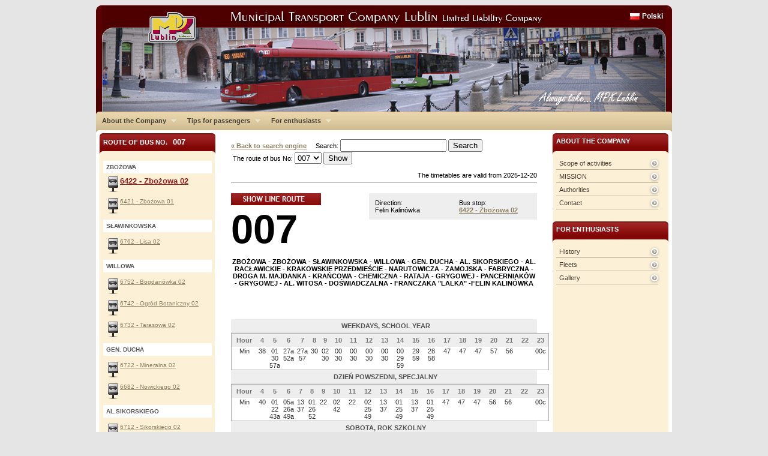

--- FILE ---
content_type: text/html
request_url: https://mpk.lublin.pl/en/?przy=6422&lin=007&aside
body_size: 5002
content:
<!DOCTYPE html PUBLIC "-//W3C//DTD XHTML 1.0 Transitional//EN" "http://www.w3.org/TR/xhtml1/DTD/xhtml1-transitional.dtd">
<html xmlns="http://www.w3.org/1999/xhtml">
<head>
<meta http-equiv="Content-Type" content="text/html; charset=utf-8" />
<title> MPK </title>
<base href="/en/skins/default/">


<script type="text/javascript" src="js/jquery-1.3.2.min.js"></script>
<script type="text/javascript" src="js/jquery.scrollTo-min.js"></script>
<script type="text/javascript" src="js/jquery.cycle.all.min.js"></script>
<script type="text/javascript" src="js/jquery-ui-1.7.2.custom.min.js"></script>
<script type="text/javascript" src="js/hoverIntent.js"></script>
<script type="text/javascript" src="js/superfish.js"></script>
<script type="text/javascript" src="js/jquery.ooCookie.js"></script>
<script type="text/javascript" src="js/jquery.lightbox-0.5.js"></script>

<script type="text/javascript" src="js/js.js"></script>

<link rel="stylesheet" type="text/css" href="css/jquery.lightbox-0.5.css" media="screen" />
<link href="css/master.css" rel="stylesheet" type="text/css" media="screen"/>
<link rel="stylesheet" type="text/css" href="css/navbar/superfish.css" media="screen"/>


<link href="css/cssreset.css" rel="stylesheet" type="text/css" media="screen"/>
<link href="css/master.css" rel="stylesheet" type="text/css" media="screen"/>
<link href="css/type.css" rel="stylesheet" type="text/css" media="screen"/>
<link href="css/aside.css" rel="stylesheet" type="text/css" media="screen"/>
<link href="css/middle-area.css" rel="stylesheet" type="text/css" media="screen"/>
<link href="css/rozklad.css" rel="stylesheet" type="text/css" media="screen"/>
<link href="css/asides/single-panel.css" rel="stylesheet" type="text/css" media="screen"/>
<link href="css/asides/form-panel.css" rel="stylesheet" type="text/css" media="screen"/>

<script type="text/javascript">

  var _gaq = _gaq || [];
  _gaq.push(['_setAccount', 'UA-241798-4']);
  _gaq.push(['_trackPageview']);

  (function() {
    var ga = document.createElement('script'); ga.type = 'text/javascript'; ga.async = true;
    ga.src = ('https:' == document.location.protocol ? 'https://ssl' : 'http://www') + '.google-analytics.com/ga.js';
    var s = document.getElementsByTagName('script')[0]; s.parentNode.insertBefore(ga, s);
  })();

</script>

<!--[if IE 6]>
	<link href="css/asides/ie6-single-panel.css" rel="stylesheet" type="text/css" media="screen"/>
	<link href="css/asides/ie6-form-panel.css" rel="stylesheet" type="text/css" media="screen"/>
<![endif]-->

<!--[if IE 7]>
	<link href="css/asides/ie7-single-panel.css" rel="stylesheet" type="text/css" media="screen"/>
	<link href="css/asides/ie7-form-panel.css" rel="stylesheet" type="text/css" media="screen"/>
<![endif]-->

	


<script type="text/javascript">

// initialise plugins

$(document).ready( function() {

	$('#cycler').show();
	$('#cycler').cycle({ 
			   fx: 'fade', 
			   random: 0,
			   delay: 0,
			   speed:1000,
			   timeout:8000,
			   height:120
			   });

	$('a.lightbox').lightBox();
	$('ul.sf-menu').superfish();


});



</script>


</head>

<body>

<div id="container">
	
	<div id="header">
		
		<div id="header_lng">
			<a href="http://mpk.lublin.pl/">Polski</a>
		</div>
		<div id="cycler" style="display:none">
						<img src="../../imgs_upload/naglowki/foto_1.jpg"/>
					<!-- end of cycler div-->
		</div>
					<!-- end of header div -->
	</div>
	
	<div id="main-menu">
	
	<ul class="sf-menu">
					<li>
			<a href="../../index.php?id_site=1">About the Company</a>
						<ul>
						<li class="current">
					<a href="../../index.php?id_site=11">Scope of activities</a>
			</li>
						<li>
					<a href="../../index.php?id_site=12">MISSION</a>
			</li>
						<li>
					<a href="../../index.php?id_site=13">Authorities</a>
			</li>
						<li>
					<a href="../../index.php?id_site=14">Contact</a>
			</li>
						</ul>
					</li>
							<li>
			<a href="../../index.php?id_site=2">Tips for passengers</a>
						<ul>
						<li class="current">
					<a href="http://mpk.lublin.pl/en/">Timetables</a>
			</li>
						<li>
					<a href="../../index.php?id_site=20">Customer Service</a>
			</li>
						</ul>
					</li>
							<li>
			<a href="../../index.php?id_site=24">For enthusiasts</a>
						<ul>
						<li class="current">
					<a href="../../index.php?id_site=25">History</a>
			</li>
						<li>
					<a href="../../index.php?id_site=26">Fleets</a>
			</li>
						<li>
					<a href="../../index.php?id_site=27">Gallery</a>
			</li>
						</ul>
					</li>
					
	</ul>
	<br class="cl"/>
	
	<!-- end of main-menu div -->
	</div>
	
	<div id="main-content">
		
		<!-- PRAWA SZPALTA -->
		
		<div id="aside-right" class="aside">
																													<ul class="single-panel"><li class="header-for-panel">About the Company</li><li class="header-closer"></li><li><a href="../../?id_site=11">Scope of activities</a></li><li><a href="../../?id_site=12">MISSION</a></li><li><a href="../../?id_site=13">Authorities</a></li><li><a href="../../?id_site=14">Contact</a></li></ul>																															<ul class="single-panel"><li class="header-for-panel">For enthusiasts</li><li class="header-closer"></li><li><a href="../../?id_site=25">History</a></li><li><a href="../../?id_site=26">Fleets</a></li><li><a href="../../?id_site=27">Gallery</a></li></ul>																												
		<!-- end of aside-right div -->
		</div>
	
		<!-- KONIEC PRAWEJ SZPALTY -->
	

		<!-- SRODEK -->
		
<div id="middle-area">



	<script type='text/javascript' src='js/jquery.autocomplete.pack.js'></script>
<link rel="stylesheet" type="text/css" href="css/jquery.autocomplete.css" />
	<form action="../../index.php" method="get" style="display:inline;">
	<input type="hidden" name="s"value="rozklady">
		<a href="../../index.php" style="font-weight:bold;">&laquo; Back to search engine</a> &nbsp;&nbsp;&nbsp; 
		Search: <input type="text" name="q" id="nazwa_ulicy_q" autocomplete="off"> <input type="submit" value="Search">
	</form><br/>
	<form action="../../index.php" method="get" style="display:inline;">
	<input type="hidden" name="s" value="rozklady">
		&nbsp;The route of bus No: <select name="lin">
<option label="002" value="002">002</option>
<option label="003" value="003">003</option>
<option label="004" value="004">004</option>
<option label="005" value="005">005</option>
<option label="006" value="006">006</option>
<option label="007" value="007" selected="selected">007</option>
<option label="008" value="008">008</option>
<option label="012" value="012">012</option>
<option label="013" value="013">013</option>
<option label="014" value="014">014</option>
<option label="015" value="015">015</option>
<option label="016" value="016">016</option>
<option label="017" value="017">017</option>
<option label="018" value="018">018</option>
<option label="020" value="020">020</option>
<option label="021" value="021">021</option>
<option label="022" value="022">022</option>
<option label="023" value="023">023</option>
<option label="024" value="024">024</option>
<option label="025" value="025">025</option>
<option label="026" value="026">026</option>
<option label="029" value="029">029</option>
<option label="030" value="030">030</option>
<option label="031" value="031">031</option>
<option label="032" value="032">032</option>
<option label="033" value="033">033</option>
<option label="034" value="034">034</option>
<option label="035" value="035">035</option>
<option label="036" value="036">036</option>
<option label="037" value="037">037</option>
<option label="038" value="038">038</option>
<option label="039" value="039">039</option>
<option label="040" value="040">040</option>
<option label="042" value="042">042</option>
<option label="044" value="044">044</option>
<option label="045" value="045">045</option>
<option label="047" value="047">047</option>
<option label="050" value="050">050</option>
<option label="052" value="052">052</option>
<option label="054" value="054">054</option>
<option label="055" value="055">055</option>
<option label="057" value="057">057</option>
<option label="070" value="070">070</option>
<option label="073" value="073">073</option>
<option label="074" value="074">074</option>
<option label="078" value="078">078</option>
<option label="079" value="079">079</option>
<option label="085" value="085">085</option>
<option label="0N1" value="0N1">0N1</option>
<option label="0N2" value="0N2">0N2</option>
<option label="0N3" value="0N3">0N3</option>
<option label="150" value="150">150</option>
<option label="151" value="151">151</option>
<option label="153" value="153">153</option>
<option label="154" value="154">154</option>
<option label="155" value="155">155</option>
<option label="156" value="156">156</option>
<option label="157" value="157">157</option>
<option label="158" value="158">158</option>
<option label="159" value="159">159</option>
<option label="160" value="160">160</option>
<option label="161" value="161">161</option>
<option label="162" value="162">162</option>
<option label="301" value="301">301</option>
<option label="302" value="302">302</option>
<option label="303" value="303">303</option>
<option label="912" value="912">912</option>
<option label="917" value="917">917</option>
<option label="922" value="922">922</option>
<option label="950" value="950">950</option>
<option label="Bia" value="Bia">Bia</option>
<option label="Zie" value="Zie">Zie</option>
</select>
 <input type="submit" value="Show">
	</form>
	<br><br>
<div align=right>The timetables are valid from 2025-12-20</div>
	<hr noshade color=#a0a0a0>
<script type="text/javascript">

$(document).ready(function(){$('#nazwa_ulicy_q').focus().autocomplete('../../index.php?s=ax_ac_nazwa_ulicy',{width:210,max:100});});

</script>



				<br/>


			<div class="rozklad-przystanek">
				Bus stop:<br/>
			<b>
				<a href="../../?przy=6422">6422 - Zbożowa 02</a>
			</b>
			<!-- end of przystanek div -->
			</div>

			<div class="rozklad-kierunek">
				Direction:<br/>
				Felin Kalinówka 
			<!-- end of kierunek div -->
			</div>
						<img src="gfx/show-line-route.jpg"  style="cursor:pointer;"  onClick="$('#aside-left-linijka').toggle('blind'); return false;">
			      <a class="rozklad-nr-linii" href="../../?lin=007" title="Kliknij aby zobaczyć trasę linii 007">
				007
			</a>
			
			
			
<br/>				
				<p class="rozklad-kolejnosc-przystankow"><center>
					<strong>ZBOŻOWA - ZBOŻOWA - SŁAWINKOWSKA - WILLOWA - GEN. DUCHA - AL. SIKORSKIEGO - AL. RACŁAWICKIE - KRAKOWSKIE PRZEDMIEŚCIE - NARUTOWICZA - ZAMOJSKA - FABRYCZNA - DROGA M. MAJDANKA - KRAŃCOWA - CHEMICZNA - RATAJA - GRYGOWEJ - PANCERNIAKÓW - GRYGOWEJ - AL. WITOSA - DOŚWIADCZALNA - FRANCZAKA "LALKA" -FELIN KALINÓWKA</strong>
					</center>
				</p>
				
				<br/><br/>
					
									
				
				
								
				<span class="rozklad-title">WEEKDAYS, SCHOOL YEAR</span>
				
				<table class="rozklad">
					<tr class="header">
						<th>Hour</th>
												<th >
							4
						</th>
												<th >
							5
						</th>
												<th >
							6
						</th>
												<th >
							7
						</th>
												<th >
							8
						</th>
												<th >
							9
						</th>
												<th >
							10
						</th>
												<th >
							11
						</th>
												<th >
							12
						</th>
												<th >
							13
						</th>
												<th >
							14
						</th>
												<th >
							15
						</th>
												<th >
							16
						</th>
												<th >
							17
						</th>
												<th >
							18
						</th>
												<th >
							19
						</th>
												<th >
							20
						</th>
												<th >
							21
						</th>
												<th >
							22
						</th>
												<th >
							23
						</th>
											</tr>
					<tr >
						<td>
							Min
						</td>
												<td >
														38
													</td>
												<td >
														01<br>30<br>57a
													</td>
												<td >
														27a<br>52a
													</td>
												<td >
														27a<br>57
													</td>
												<td >
														30
													</td>
												<td >
														02<br>30
													</td>
												<td >
														00<br>30
													</td>
												<td >
														00<br>30
													</td>
												<td >
														00<br>30
													</td>
												<td >
														00<br>30
													</td>
												<td >
														00<br>29<br>59
													</td>
												<td >
														29<br>59
													</td>
												<td >
														28<br>58
													</td>
												<td >
														47
													</td>
												<td >
														47
													</td>
												<td >
														47
													</td>
												<td >
														57
													</td>
												<td >
														56
													</td>
												<td >
														
													</td>
												<td >
														00c
													</td>
											</tr>
				</table>
				
								
				<span class="rozklad-title">DZIEŃ POWSZEDNI, SPECJALNY</span>
				
				<table class="rozklad">
					<tr class="header">
						<th>Hour</th>
												<th >
							4
						</th>
												<th >
							5
						</th>
												<th >
							6
						</th>
												<th >
							7
						</th>
												<th >
							8
						</th>
												<th >
							9
						</th>
												<th >
							10
						</th>
												<th >
							11
						</th>
												<th >
							12
						</th>
												<th >
							13
						</th>
												<th >
							14
						</th>
												<th >
							15
						</th>
												<th >
							16
						</th>
												<th >
							17
						</th>
												<th >
							18
						</th>
												<th >
							19
						</th>
												<th >
							20
						</th>
												<th >
							21
						</th>
												<th >
							22
						</th>
												<th >
							23
						</th>
											</tr>
					<tr >
						<td>
							Min
						</td>
												<td >
														40
													</td>
												<td >
														01<br>22<br>43a
													</td>
												<td >
														05a<br>26a<br>49a
													</td>
												<td >
														13<br>37
													</td>
												<td >
														01<br>26<br>52
													</td>
												<td >
														22
													</td>
												<td >
														02<br>42
													</td>
												<td >
														22
													</td>
												<td >
														02<br>25<br>49
													</td>
												<td >
														13<br>37
													</td>
												<td >
														01<br>25<br>49
													</td>
												<td >
														13<br>37
													</td>
												<td >
														01<br>25<br>49
													</td>
												<td >
														47
													</td>
												<td >
														47
													</td>
												<td >
														47
													</td>
												<td >
														56
													</td>
												<td >
														56
													</td>
												<td >
														
													</td>
												<td >
														00c
													</td>
											</tr>
				</table>
				
								
				<span class="rozklad-title">SOBOTA, ROK SZKOLNY</span>
				
				<table class="rozklad">
					<tr class="header">
						<th>Hour</th>
												<th >
							4
						</th>
												<th >
							5
						</th>
												<th >
							6
						</th>
												<th >
							7
						</th>
												<th >
							8
						</th>
												<th >
							9
						</th>
												<th >
							10
						</th>
												<th >
							11
						</th>
												<th >
							12
						</th>
												<th >
							13
						</th>
												<th >
							14
						</th>
												<th >
							15
						</th>
												<th >
							16
						</th>
												<th >
							17
						</th>
												<th >
							18
						</th>
												<th >
							19
						</th>
												<th >
							20
						</th>
												<th >
							21
						</th>
												<th >
							22
						</th>
												<th >
							23
						</th>
											</tr>
					<tr >
						<td>
							Min
						</td>
												<td >
														
													</td>
												<td >
														34
													</td>
												<td >
														34
													</td>
												<td >
														34
													</td>
												<td >
														34
													</td>
												<td >
														34
													</td>
												<td >
														33
													</td>
												<td >
														33
													</td>
												<td >
														33
													</td>
												<td >
														33
													</td>
												<td >
														33
													</td>
												<td >
														33
													</td>
												<td >
														35
													</td>
												<td >
														32
													</td>
												<td >
														32
													</td>
												<td >
														40
													</td>
												<td >
														
													</td>
												<td >
														00
													</td>
												<td >
														00
													</td>
												<td >
														
													</td>
											</tr>
				</table>
				
								
				<span class="rozklad-title">HOLIDAYS, SCHOOL YEAR</span>
				
				<table class="rozklad">
					<tr class="header">
						<th>Hour</th>
												<th >
							4
						</th>
												<th >
							5
						</th>
												<th >
							6
						</th>
												<th >
							7
						</th>
												<th >
							8
						</th>
												<th >
							9
						</th>
												<th >
							10
						</th>
												<th >
							11
						</th>
												<th >
							12
						</th>
												<th >
							13
						</th>
												<th >
							14
						</th>
												<th >
							15
						</th>
												<th >
							16
						</th>
												<th >
							17
						</th>
												<th >
							18
						</th>
												<th >
							19
						</th>
												<th >
							20
						</th>
												<th >
							21
						</th>
												<th >
							22
						</th>
												<th >
							23
						</th>
											</tr>
					<tr >
						<td>
							Min
						</td>
												<td >
														
													</td>
												<td >
														36
													</td>
												<td >
														36
													</td>
												<td >
														36
													</td>
												<td >
														36
													</td>
												<td >
														36
													</td>
												<td >
														36
													</td>
												<td >
														36
													</td>
												<td >
														36
													</td>
												<td >
														36
													</td>
												<td >
														36
													</td>
												<td >
														36
													</td>
												<td >
														46
													</td>
												<td >
														36
													</td>
												<td >
														36
													</td>
												<td >
														36
													</td>
												<td >
														36
													</td>
												<td >
														36
													</td>
												<td >
														
													</td>
												<td >
														
													</td>
											</tr>
				</table>
				
								
				<span class="rozklad-title">WIELKANOC, WIGILIA, BOŻE NARODZENIE, NOWY ROK</span>
				
				<table class="rozklad">
					<tr class="header">
						<th>Hour</th>
												<th >
							4
						</th>
												<th >
							5
						</th>
												<th >
							6
						</th>
												<th >
							7
						</th>
												<th >
							8
						</th>
												<th >
							9
						</th>
												<th >
							10
						</th>
												<th >
							11
						</th>
												<th >
							12
						</th>
												<th >
							13
						</th>
												<th >
							14
						</th>
												<th >
							15
						</th>
												<th >
							16
						</th>
												<th >
							17
						</th>
												<th >
							18
						</th>
												<th >
							19
						</th>
												<th >
							20
						</th>
												<th >
							21
						</th>
												<th >
							22
						</th>
												<th >
							23
						</th>
											</tr>
					<tr >
						<td>
							Min
						</td>
												<td >
														
													</td>
												<td >
														35b
													</td>
												<td >
														35b
													</td>
												<td >
														35b
													</td>
												<td >
														35b
													</td>
												<td >
														38b
													</td>
												<td >
														38b
													</td>
												<td >
														41b
													</td>
												<td >
														41b
													</td>
												<td >
														41b
													</td>
												<td >
														41b
													</td>
												<td >
														41b
													</td>
												<td >
														41b
													</td>
												<td >
														44b
													</td>
												<td >
														
													</td>
												<td >
														48b
													</td>
												<td >
														
													</td>
												<td >
														48b
													</td>
												<td >
														
													</td>
												<td >
														
													</td>
											</tr>
				</table>
				
								
				<br/>
                <img src="gfx/print.jpg" style="cursor:pointer; float:right;" onClick="window.open ('../../drukuj.php?przy=6422&lin=007&aside&print','Drukuj','width=600,scrollbars=1'); ">
				        				<b>KEY:</b><br/>
		a - Journey via ul. Wolską , b - Uwaga: kurs without stopping at Pancerniaków Felicity, c - Kurs z pominięciem ulic: Chemicznej, Rataja, Grygowej i Pancerniaków
				
		<br/>
<script type="text/javascript">
$(function () {
	rememberprzylin('6422','007');
}
);
</script>

	





</div>		
		<!-- KONIEC SRODKA -->
		
<div style="width:204px; display:block">
<div id="aside-left-linijka" class="aside" >	
	<ul class="form-panel">
				<li class="header-for-panel" onClick="$('#aside-left-linijka').toggle('blind'); return false;" style="cursor:pointer">Route of bus No. &nbsp;&nbsp;<span style="font-size:13px;">007</span></li>
				<li class="header-closer"></li>
			</ul>


				<ul class="rozklad-mapa">
																																	<li class="ulica">ZBOŻOWA
							<li class="current"><a href="../../?przy=6422&lin=007&aside">6422 - Zbożowa 02</a></li>
																																	<li><a href="../../?przy=6421&lin=007&aside">6421 - Zbożowa 01</a></li>
																																								<li class="ulica">SŁAWINKOWSKA
							<li><a href="../../?przy=6762&lin=007&aside">6762 - Lisa 02</a></li>
																																								<li class="ulica">WILLOWA
							<li><a href="../../?przy=6752&lin=007&aside">6752 - Bogdanówka 02</a></li>
																																	<li><a href="../../?przy=6742&lin=007&aside">6742 - Ogród Botaniczny 02</a></li>
																																	<li><a href="../../?przy=6732&lin=007&aside">6732 - Tarasowa 02</a></li>
																																								<li class="ulica">GEN. DUCHA
							<li><a href="../../?przy=6722&lin=007&aside">6722 - Mineralna 02</a></li>
																																	<li><a href="../../?przy=6682&lin=007&aside">6682 - Nowickiego 02</a></li>
																																								<li class="ulica">AL.SIKORSKIEGO
							<li><a href="../../?przy=6712&lin=007&aside">6712 - Sikorskiego 02</a></li>
																																	<li><a href="../../?przy=6702&lin=007&aside">6702 - Popiełuszki 02</a></li>
																																								<li class="ulica">AL.RACŁAWICKIE
							<li><a href="../../?przy=5932&lin=007&aside">5932 - Rondo Krwiodawców 02</a></li>
																																	<li><a href="../../?przy=5922&lin=007&aside">5922 - Spadochroniarzy 02</a></li>
																																	<li><a href="../../?przy=5912&lin=007&aside">5912 - Liceum im. Staszica 02</a></li>
																																	<li><a href="../../?przy=5902&lin=007&aside">5902 - KUL 02</a></li>
																																								<li class="ulica">KRAKOWSKIE PRZEDMIEŚCIE
							<li><a href="../../?przy=1012&lin=007&aside">1012 - Krakowskie Przedmieście 02</a></li>
																																								<li class="ulica">NARUTOWICZA
							<li><a href="../../?przy=1052&lin=007&aside">1052 - Mościckiego 02</a></li>
																																	<li><a href="../../?przy=1042&lin=007&aside">1042 - Plac Wolności 02</a></li>
																																								<li class="ulica">ZAMOJSKA
							<li><a href="../../?przy=2231&lin=007&aside">2231 - Zamojska 01</a></li>
																																								<li class="ulica">FABRYCZNA
							<li><a href="../../?przy=3101&lin=007&aside">3101 - Rondo Lubelskiego Lipca 80 01</a></li>
																																								<li class="ulica">DROGA MĘCZENNIKÓW MAJDANKA
							<li><a href="../../?przy=3113&lin=007&aside">3113 - Park Bronowice 03</a></li>
																																	<li><a href="../../?przy=3121&lin=007&aside">3121 - Lotnicza 01</a></li>
																																								<li class="ulica">KRAŃCOWA
							<li><a href="../../?przy=3211&lin=007&aside">3211 - Łabędzia 01</a></li>
																																	<li><a href="../../?przy=3201&lin=007&aside">3201 - Pogodna 01</a></li>
																																								<li class="ulica">CHEMICZNA
							<li><a href="../../?przy=2701&lin=007&aside">2701 - Makro 01</a></li>
																																	<li><a href="../../?przy=2711&lin=007&aside">2711 - Grabskiego 01</a></li>
																																	<li><a href="../../?przy=2721&lin=007&aside">2721 - Walentynowicz 01</a></li>
																																								<li class="ulica">RATAJA
							<li><a href="../../?przy=2731&lin=007&aside">2731 - Grenadierów 01</a></li>
																																	<li><a href="../../?przy=2741&lin=007&aside">2741 - Dworzec Towarowy PKP 01</a></li>
																																	<li><a href="../../?przy=2751&lin=007&aside">2751 - Rataja 01</a></li>
																																								<li class="ulica">GRYGOWEJ
							<li><a href="../../?przy=2811&lin=007&aside">2811 - Rondo Geodetów 01</a></li>
																																								<li class="ulica">PANCERNIAKÓW
							<li><a href="../../?przy=2826&lin=007&aside">2826 - Pancerniaków 06</a></li>
																																	<li><a href="../../?przy=3083&lin=007&aside">3083 - Pancerniaków Felicity 03</a></li>
																																								<li class="ulica">GRYGOWEJ
							<li><a href="../../?przy=2821&lin=007&aside">2821 - Pancerniaków 01</a></li>
																																								<li class="ulica">WITOSA
							<li><a href="../../?przy=2941&lin=007&aside">2941 - Grygowej 01</a></li>
																																								<li class="ulica">DOŚWIADCZALNA
							<li><a href="../../?przy=2953&lin=007&aside">2953 - Doświadczalna 03</a></li>
																																	<li><a href="../../?przy=3183&lin=007&aside">3183 - Felin 03</a></li>
																																								<li class="ulica">FRANCZAKA"LALKA"
							<li><a href="../../?przy=3291&lin=007&aside">3291 - Skalskiego 01</a></li>
																								
				</ul>


</div>
	<!-- LEWA SZPALTA -->
		
			<div id="aside-left" class="aside">

																																											<ul class="single-panel"><li class="header-for-panel">Tips for passengers</li><li class="header-closer"></li><li><a href="http://mpk.lublin.pl/en/">Timetables</a></li><li><a href="../../?id_site=20">Customer Service</a></li></ul>																											<p style="text-align: center;"><strong>Information on the operation<br />
</strong><strong> of public transport<br />
tel. (81) 525-32-46</strong></p>												
			<!-- end of aside-left div -->
		</div>
</div>
		<!-- KONIEC LEWEJ SZPALTY -->	
		

		
	<!-- end of mainconent div -->
	</div>
	<br class="cr"/>
	
	<div id="footer">
			<div id="sitemap-wrap">
											<ul>
					<li class="head"><a href="../../index.php?id_site=1">About the Company</a></li>
					<li></li>
										<li><a href="../../index.php?id_site=11">Scope of activities</a>				</li>
										<li><a href="../../index.php?id_site=12">MISSION</a>				</li>
										<li><a href="../../index.php?id_site=13">Authorities</a>				</li>
										<li><a href="../../index.php?id_site=14">Contact</a>				</li>
									</ul>
															<ul>
					<li class="head"><a href="../../index.php?id_site=2">Tips for passengers</a></li>
					<li></li>
										<li><a href="http://mpk.lublin.pl/en/">Timetables</a>				</li>
										<li><a href="../../index.php?id_site=20">Customer Service</a>				</li>
									</ul>
															<ul>
					<li class="head"><a href="../../index.php?id_site=24">For enthusiasts</a></li>
					<li></li>
										<li><a href="../../index.php?id_site=25">History</a>				</li>
										<li><a href="../../index.php?id_site=26">Fleets</a>				</li>
										<li><a href="../../index.php?id_site=27">Gallery</a>				</li>
									</ul>
										
			<br class="cl"/>
			<!-- end of sitemap-wrap div -->
			</div>


			<a href="http://webbit.pl" style="display:block; float:right"><img src="/webbit_logo_footer.png" border=0></a>
						<br class="cl"/>
		<!-- end of footer div -->
	</div>

			<br class="cl"/>	
<!-- end of container div -->
</div>


</body>

</html>


--- FILE ---
content_type: text/css
request_url: https://mpk.lublin.pl/en/skins/default/css/navbar/superfish.css
body_size: 1105
content:

/*** ESSENTIAL STYLES ***/
.sf-menu, .sf-menu * {
	margin:			0;
	padding:		0;
	list-style:		none;
}
.sf-menu {
	line-height:	1em;
}
.sf-menu ul {
	position:		absolute;
	top:			-999em;
	width:			20em; /* left offset of submenus need to match (see below) */
}
.sf-menu ul li {
	width:			100%;
}
.sf-menu li:hover {
	visibility:		inherit; /* fixes IE7 'sticky bug' */
}
.sf-menu li {
	float:			left;
	position:		relative;
}
.sf-menu a {
	display:		block;
	position:		relative;
}
.sf-menu li:hover ul,
.sf-menu li.sfHover ul {
	left:			0;
	top:			2.8em; /* match top ul list item height */
	z-index:		99;
}
ul.sf-menu li:hover li ul,
ul.sf-menu li.sfHover li ul {
	top:			-999em;
}
ul.sf-menu li li:hover ul,
ul.sf-menu li li.sfHover ul {
	left:			20em; /* match ul width */
	top:			0;
}
ul.sf-menu li li:hover li ul,
ul.sf-menu li li.sfHover li ul {
	top:			-999em;
}
ul.sf-menu li li li:hover ul,
ul.sf-menu li li li.sfHover ul {
	left:			20em; /* match ul width */
	top:			0;
}

/*** DEMO SKIN ***/
.sf-menu {
	float:				left;
	/*margin-bottom:	1em;*/
	margin: 			0 0 0 0;
}
.sf-menu a {
	/*border-left:	1px solid #fff;*/
	/*border-top:		1px solid #CFDEFF;*/
	padding: 			10px;
	text-decoration:	none;
}
.sf-menu a, .sf-menu a:visited  {  /*visited pseudo selector so IE6 applies text colour*/
	color:				#494336;
	font-weight: 		bold;
}
.sf-menu li {
	/*background:		#BDD2FF;*/
}
.sf-menu li li {
	background: 		#494336;

}

.sf-menu li li a,.sf-menu li li a:visited {
	font-size: 0.9em;
	font-weight:normal;
	border-bottom: 1px solid #46423a;
	color: #efe4ce;
	padding: 5px;
	margin: 0;
}

.sf-menu li li a:hover{
	font-size: 0.9em;
	font-weight:normal;
	border-bottom: 1px solid #46423a;
	background: #6c6659;
	color: #fff;
	padding: 5px;
	margin: 0;
}

.sf-menu li li li {
	background: #8d8163;
}
.sf-menu li:hover, .sf-menu li.sfHover,
.sf-menu a:focus, .sf-menu a:hover, .sf-menu a:active {
	background: #ada17d;
	outline:		0;
	color: 		#fff;
}

/*** arrows **/
.sf-menu a.sf-with-ul {
	padding-right: 	2.25em;
	min-width:		1px; /* trigger IE7 hasLayout so spans position accurately */
}
.sf-sub-indicator {
	position:		absolute;
	display:		block;
	right:			.75em;
	top:			1.05em; /* IE6 only */
	width:			10px;
	height:			10px;
	text-indent: 	-999em;
	overflow:		hidden;
	background:		url('gfx/arrows-ffffff.png') no-repeat -10px -100px; /* 8-bit indexed alpha png. IE6 gets solid image only */
}
a > .sf-sub-indicator {  /* give all except IE6 the correct values */
	top:			.9em;
	background-position: 0 -100px; /* use translucent arrow for modern browsers*/
}
/* apply hovers to modern browsers */
a:focus > .sf-sub-indicator,
a:hover > .sf-sub-indicator,
a:active > .sf-sub-indicator,
li:hover > a > .sf-sub-indicator,
li.sfHover > a > .sf-sub-indicator {
	background-position: -10px -100px; /* arrow hovers for modern browsers*/
}

/* point right for anchors in subs */
.sf-menu ul .sf-sub-indicator { background-position:  -10px 0; }
.sf-menu ul a > .sf-sub-indicator { background-position:  0 0; }
/* apply hovers to modern browsers */
.sf-menu ul a:focus > .sf-sub-indicator,
.sf-menu ul a:hover > .sf-sub-indicator,
.sf-menu ul a:active > .sf-sub-indicator,
.sf-menu ul li:hover > a > .sf-sub-indicator,
.sf-menu ul li.sfHover > a > .sf-sub-indicator {
	background-position: -10px 0; /* arrow hovers for modern browsers*/
}

/*** shadows for all but IE6 ***/
.sf-shadow ul {
	background:	url('gfx/shadow.png') no-repeat bottom right;
	padding: 0 8px 9px 0;
	/*-moz-border-radius-bottomleft: 17px;
	-moz-border-radius-topright: 17px;
	-webkit-border-top-right-radius: 17px;
	-webkit-border-bottom-left-radius: 17px;*/
}
.sf-shadow ul.sf-shadow-off {
	background: transparent;
}

/*MIKEB*/








--- FILE ---
content_type: text/css
request_url: https://mpk.lublin.pl/en/skins/default/css/asides/single-panel.css
body_size: 311
content:
ul.single-panel{
	width:				205px;
	margin: 			0 0 20px 0;	
	padding: 			0;
	list-style-type: 	none;	
	display: 			block;
}

/*each of list items*/

ul.single-panel li{
	list-style-type: 	none;	
	display: 			block;
	
	margin: 			0 0 0 12px; /*make 0 for iE*/
	padding: 			5px 20px 5px 5px;
	background: 		url(../../gfx/panel-item-bg.gif) no-repeat bottom right;
	width: 				150px;
	text-align: 		left;
}

/*links inside the lists*/

ul.single-panel li p{
	color: 				#494336;
	/*text-decoration: 	none;*/
	margin: 			0;
	padding: 			0;
}


ul.single-panel li a{
	color: 				#494336;
	text-decoration: 	none;
	margin: 			5px 0 5px 0;
}

ul.single-panel li a:hover{
	color: 				#8c8067;
	text-decoration: 	none;
}


/*header for panel*/

ul.single-panel li.header-for-panel {
	width: 			181px;
	height: 		15px;
	margin: 		0;
	padding: 		7px 12px;
	background: 	url(../../gfx/red-panel-header.gif) no-repeat top left;
	font-weight: 	bold;
	color: 			#fff;
	text-transform: uppercase;
}

/*panel header closer*/

ul.single-panel li.header-closer{
	margin: 		0;
	padding: 		0;
	width: 			205px;
	height: 		10px;
	background: 	url(../../gfx/red-panel-header-end.gif) no-repeat top left;
}
